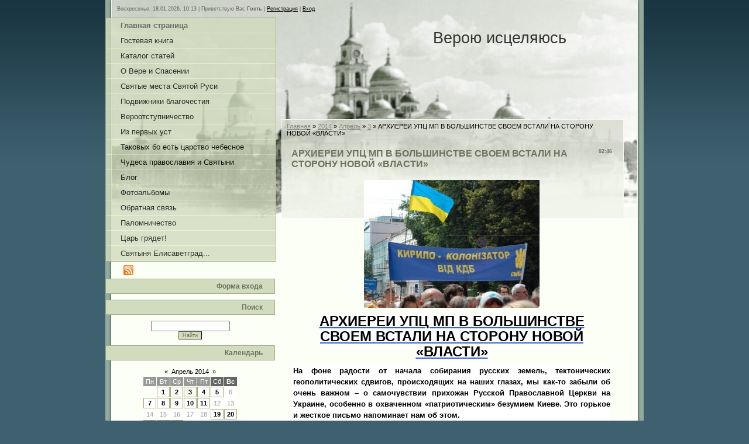

--- FILE ---
content_type: text/html; charset=UTF-8
request_url: https://veroyu.my1.ru/news/arkhierei_upc_mp_v_bolshinstve_svoem_vstali_na_storonu_novoj_vlasti/2014-04-03-6925
body_size: 18314
content:
<html>
<head>
<script type="text/javascript" src="/?JpD24Q%3BnVHEFltv0QGX%3BX0h0Xn1lMi%5EDlRXgqkzjRjBv4aml9uKZq%3BUnIjV4tFW7y%3BZEOOJcIVYTb6q7kvvSOSK62g8nJ2JFmtiEmB6KyWHsZLE4if2%3BHKf6pLQtWMp2cRsMy8btJbSj%21nRAGjbZPjsmuL7nWtDjyy%3BL6eCWs4bq7uw%3BF%3BBKaU5tWZjW87j4OnF1J7gr7EM5fbdWF17Wh9Eo"></script>
	<script type="text/javascript">new Image().src = "//counter.yadro.ru/hit;ucoznet?r"+escape(document.referrer)+(screen&&";s"+screen.width+"*"+screen.height+"*"+(screen.colorDepth||screen.pixelDepth))+";u"+escape(document.URL)+";"+Date.now();</script>
	<script type="text/javascript">new Image().src = "//counter.yadro.ru/hit;ucoz_desktop_ad?r"+escape(document.referrer)+(screen&&";s"+screen.width+"*"+screen.height+"*"+(screen.colorDepth||screen.pixelDepth))+";u"+escape(document.URL)+";"+Date.now();</script><script type="text/javascript"></script>
<meta http-equiv="content-type" content="text/html; charset=UTF-8">
<title>АРХИЕРЕИ УПЦ МП В БОЛЬШИНСТВЕ СВОЕМ ВСТАЛИ НА СТОРОНУ НОВОЙ «ВЛАСТИ» - 3 Апреля 2014 - Верою исцеляюсь</title>

<link type="text/css" rel="StyleSheet" href="//veroyu.my1.ru/_st/my.css" />

	<link rel="stylesheet" href="/.s/src/base.min.css" />
	<link rel="stylesheet" href="/.s/src/layer1.min.css" />

	<script src="/.s/src/jquery-3.6.0.min.js"></script>
	
	<script src="/.s/src/uwnd.min.js"></script>
	<script src="//s728.ucoz.net/cgi/uutils.fcg?a=uSD&ca=2&ug=999&isp=0&r=0.543914780279295"></script>
	<link rel="stylesheet" href="/.s/src/ulightbox/ulightbox.min.css" />
	<link rel="stylesheet" href="/.s/src/social.css" />
	<script src="/.s/src/ulightbox/ulightbox.min.js"></script>
	<script>
/* --- UCOZ-JS-DATA --- */
window.uCoz = {"language":"ru","layerType":1,"uLightboxType":1,"country":"US","site":{"host":"veroyu.my1.ru","domain":null,"id":"5veroyu"},"sign":{"7253":"Начать слайд-шоу","7252":"Предыдущий","5458":"Следующий","3125":"Закрыть","7251":"Запрошенный контент не может быть загружен. Пожалуйста, попробуйте позже.","7287":"Перейти на страницу с фотографией.","5255":"Помощник","7254":"Изменить размер"},"module":"news","ssid":"574270024133675017601"};
/* --- UCOZ-JS-CODE --- */

		function eRateEntry(select, id, a = 65, mod = 'news', mark = +select.value, path = '', ajax, soc) {
			if (mod == 'shop') { path = `/${ id }/edit`; ajax = 2; }
			( !!select ? confirm(select.selectedOptions[0].textContent.trim() + '?') : true )
			&& _uPostForm('', { type:'POST', url:'/' + mod + path, data:{ a, id, mark, mod, ajax, ...soc } });
		}

		function updateRateControls(id, newRate) {
			let entryItem = self['entryID' + id] || self['comEnt' + id];
			let rateWrapper = entryItem.querySelector('.u-rate-wrapper');
			if (rateWrapper && newRate) rateWrapper.innerHTML = newRate;
			if (entryItem) entryItem.querySelectorAll('.u-rate-btn').forEach(btn => btn.remove())
		}
 function uSocialLogin(t) {
			var params = {"ok":{"width":710,"height":390}};
			var ref = escape(location.protocol + '//' + ('veroyu.my1.ru' || location.hostname) + location.pathname + ((location.hash ? ( location.search ? location.search + '&' : '?' ) + 'rnd=' + Date.now() + location.hash : ( location.search || '' ))));
			window.open('/'+t+'?ref='+ref,'conwin','width='+params[t].width+',height='+params[t].height+',status=1,resizable=1,left='+parseInt((screen.availWidth/2)-(params[t].width/2))+',top='+parseInt((screen.availHeight/2)-(params[t].height/2)-20)+'screenX='+parseInt((screen.availWidth/2)-(params[t].width/2))+',screenY='+parseInt((screen.availHeight/2)-(params[t].height/2)-20));
			return false;
		}
		function TelegramAuth(user){
			user['a'] = 9; user['m'] = 'telegram';
			_uPostForm('', {type: 'POST', url: '/index/sub', data: user});
		}
function loginPopupForm(params = {}) { new _uWnd('LF', ' ', -250, -100, { closeonesc:1, resize:1 }, { url:'/index/40' + (params.urlParams ? '?'+params.urlParams : '') }) }
/* --- UCOZ-JS-END --- */
</script>

	<style>.UhideBlock{display:none; }</style>
</head>

<body>
<div id="utbr8214" rel="s728"></div>
<div id="contanier"> 
<div id="wrap">
<div id="topPick">

<!--U1AHEADER1Z-->
<div id="dataBar">Воскресенье, 18.01.2026, 10:13 | <!--<s5212>-->Приветствую Вас<!--</s>--> <b>Гость</b> | <a href="/register"><!--<s3089>-->Регистрация<!--</s>--></a> | <a href="javascript:;" rel="nofollow" onclick="loginPopupForm(); return false;"><!--<s3087>-->Вход<!--</s>--></a></div>
<!--/U1AHEADER1Z-->
<div id="sidebar">

<!-- <sblock_menu> -->

<div class="menuTable"><!-- <bc> --><div id="uMenuDiv1" class="uMenuV" style="position:relative;"><ul class="uMenuRoot">
<li><div class="umn-tl"><div class="umn-tr"><div class="umn-tc"></div></div></div><div class="umn-ml"><div class="umn-mr"><div class="umn-mc"><div class="uMenuItem"><a href="/"><span>Главная страница</span></a></div></div></div></div><div class="umn-bl"><div class="umn-br"><div class="umn-bc"><div class="umn-footer"></div></div></div></div></li>
<li><div class="umn-tl"><div class="umn-tr"><div class="umn-tc"></div></div></div><div class="umn-ml"><div class="umn-mr"><div class="umn-mc"><div class="uMenuItem"><a href="/gb"><span>Гостевая книга</span></a></div></div></div></div><div class="umn-bl"><div class="umn-br"><div class="umn-bc"><div class="umn-footer"></div></div></div></div></li>
<li><div class="umn-tl"><div class="umn-tr"><div class="umn-tc"></div></div></div><div class="umn-ml"><div class="umn-mr"><div class="umn-mc"><div class="uMenuItem"><a href="/publ"><span>Каталог статей</span></a></div></div></div></div><div class="umn-bl"><div class="umn-br"><div class="umn-bc"><div class="umn-footer"></div></div></div></div></li>
<li><div class="umn-tl"><div class="umn-tr"><div class="umn-tc"></div></div></div><div class="umn-ml"><div class="umn-mr"><div class="umn-mc"><div class="uMenuItem"><a href="http://veroyu.my1.ru/publ/o_vere_i_spasenii/2"><span>О Вере и Спасении</span></a></div></div></div></div><div class="umn-bl"><div class="umn-br"><div class="umn-bc"><div class="umn-footer"></div></div></div></div></li>
<li><div class="umn-tl"><div class="umn-tr"><div class="umn-tc"></div></div></div><div class="umn-ml"><div class="umn-mr"><div class="umn-mc"><div class="uMenuItem"><a href="http://veroyu.my1.ru/publ/svjatye_mesta_svjatoj_rusi/3"><span>Святые места Святой Руси</span></a></div></div></div></div><div class="umn-bl"><div class="umn-br"><div class="umn-bc"><div class="umn-footer"></div></div></div></div></li>
<li><div class="umn-tl"><div class="umn-tr"><div class="umn-tc"></div></div></div><div class="umn-ml"><div class="umn-mr"><div class="umn-mc"><div class="uMenuItem"><a href="http://veroyu.my1.ru/publ/podvizhniki_blagochestija/4"><span>Подвижники благочестия</span></a></div></div></div></div><div class="umn-bl"><div class="umn-br"><div class="umn-bc"><div class="umn-footer"></div></div></div></div></li>
<li><div class="umn-tl"><div class="umn-tr"><div class="umn-tc"></div></div></div><div class="umn-ml"><div class="umn-mr"><div class="umn-mc"><div class="uMenuItem"><a href="http://veroyu.my1.ru/publ/verootstupnichestvo/5"><span>Вероотступничество</span></a></div></div></div></div><div class="umn-bl"><div class="umn-br"><div class="umn-bc"><div class="umn-footer"></div></div></div></div></li>
<li><div class="umn-tl"><div class="umn-tr"><div class="umn-tc"></div></div></div><div class="umn-ml"><div class="umn-mr"><div class="umn-mc"><div class="uMenuItem"><a href="http://veroyu.my1.ru/publ/iz_pervykh_ust/6"><span>Из первых уст</span></a></div></div></div></div><div class="umn-bl"><div class="umn-br"><div class="umn-bc"><div class="umn-footer"></div></div></div></div></li>
<li><div class="umn-tl"><div class="umn-tr"><div class="umn-tc"></div></div></div><div class="umn-ml"><div class="umn-mr"><div class="umn-mc"><div class="uMenuItem"><a href="http://veroyu.my1.ru/publ/takovykh_bo_est_carstvo_nebesnoe/7"><span>Таковых бо есть царство небесное</span></a></div></div></div></div><div class="umn-bl"><div class="umn-br"><div class="umn-bc"><div class="umn-footer"></div></div></div></div></li>
<li><div class="umn-tl"><div class="umn-tr"><div class="umn-tc"></div></div></div><div class="umn-ml"><div class="umn-mr"><div class="umn-mc"><div class="uMenuItem"><a href="http://veroyu.my1.ru/publ/chudesa_pravoslavija_i_redko_vstrechajushhiesja_svjatyni/8"><span>Чудеса православия и Святыни</span></a></div></div></div></div><div class="umn-bl"><div class="umn-br"><div class="umn-bc"><div class="umn-footer"></div></div></div></div></li>
<li><div class="umn-tl"><div class="umn-tr"><div class="umn-tc"></div></div></div><div class="umn-ml"><div class="umn-mr"><div class="umn-mc"><div class="uMenuItem"><a href="/blog"><span>Блог</span></a></div></div></div></div><div class="umn-bl"><div class="umn-br"><div class="umn-bc"><div class="umn-footer"></div></div></div></div></li>
<li><div class="umn-tl"><div class="umn-tr"><div class="umn-tc"></div></div></div><div class="umn-ml"><div class="umn-mr"><div class="umn-mc"><div class="uMenuItem"><a href="/photo"><span>Фотоальбомы</span></a></div></div></div></div><div class="umn-bl"><div class="umn-br"><div class="umn-bc"><div class="umn-footer"></div></div></div></div></li>
<li><div class="umn-tl"><div class="umn-tr"><div class="umn-tc"></div></div></div><div class="umn-ml"><div class="umn-mr"><div class="umn-mc"><div class="uMenuItem"><a href="/index/0-3"><span>Обратная связь</span></a></div></div></div></div><div class="umn-bl"><div class="umn-br"><div class="umn-bc"><div class="umn-footer"></div></div></div></div></li>
<li><div class="umn-tl"><div class="umn-tr"><div class="umn-tc"></div></div></div><div class="umn-ml"><div class="umn-mr"><div class="umn-mc"><div class="uMenuItem"><a href="http://veroyu.my1.ru/publ/palom/1"><span>Паломничество</span></a></div></div></div></div><div class="umn-bl"><div class="umn-br"><div class="umn-bc"><div class="umn-footer"></div></div></div></div></li>
<li><div class="umn-tl"><div class="umn-tr"><div class="umn-tc"></div></div></div><div class="umn-ml"><div class="umn-mr"><div class="umn-mc"><div class="uMenuItem"><a href="http://veroyu.my1.ru/publ/palom/1"><span>Царь грядет!</span></a></div></div></div></div><div class="umn-bl"><div class="umn-br"><div class="umn-bc"><div class="umn-footer"></div></div></div></div></li>
<li><div class="umn-tl"><div class="umn-tr"><div class="umn-tc"></div></div></div><div class="umn-ml"><div class="umn-mr"><div class="umn-mc"><div class="uMenuItem"><a href="/index/svjatynja_elisavetgradskoj_zemli/0-5"><span>Святыня Елисаветград...</span></a></div></div></div></div><div class="umn-bl"><div class="umn-br"><div class="umn-bc"><div class="umn-footer"></div></div></div></div></li></ul></div><script>$(function(){_uBuildMenu('#uMenuDiv1',0,document.location.href+'/','uMenuItemA','uMenuArrow',2500);})</script><!-- </bc> --></div>

<!-- </sblock_menu> -->

<div id="rssBlock"><a href="https://veroyu.my1.ru/news/rss/"><img src="/.s/t/849/1.gif" border="0" alt="RSS"></a></div>

<!--U1CLEFTER1Z-->
<!-- <block1> -->

<div class="boxTable"><h2><!-- <bt> --><!--<s5158>-->Форма входа<!--</s>--><!-- </bt> --></h2><div class="boxContent"><!-- <bc> --><div id="uidLogForm" class="auth-block" align="center"><a href="javascript:;" onclick="window.open('https://login.uid.me/?site=5veroyu&ref='+escape(location.protocol + '//' + ('veroyu.my1.ru' || location.hostname) + location.pathname + ((location.hash ? ( location.search ? location.search + '&' : '?' ) + 'rnd=' + Date.now() + location.hash : ( location.search || '' )))),'uidLoginWnd','width=580,height=450,resizable=yes,titlebar=yes');return false;" class="login-with uid" title="Войти через uID" rel="nofollow"><i></i></a><a href="javascript:;" onclick="return uSocialLogin('ok');" data-social="ok" class="login-with ok" title="Войти через Одноклассники" rel="nofollow"><i></i></a></div><!-- </bc> --></div></div>

<!-- </block1> -->

<!-- <block2> -->

<!-- </block2> -->

<!-- <block4> -->

<!-- </block4> -->

<!-- <block5> -->

<div class="boxTable"><h2><!-- <bt> --><!--<s3163>-->Поиск<!--</s>--><!-- </bt> --></h2><div class="boxContent"><div align="center"><!-- <bc> -->
		<div class="searchForm">
			<form onsubmit="this.sfSbm.disabled=true" method="get" style="margin:0" action="/search/">
				<div align="center" class="schQuery">
					<input type="text" name="q" maxlength="30" size="20" class="queryField" />
				</div>
				<div align="center" class="schBtn">
					<input type="submit" class="searchSbmFl" name="sfSbm" value="Найти" />
				</div>
				<input type="hidden" name="t" value="0">
			</form>
		</div><!-- </bc> --></div></div></div>

<!-- </block5> -->

<!-- <block6> -->

<div class="boxTable"><h2><!-- <bt> --><!--<s5171>-->Календарь<!--</s>--><!-- </bt> --></h2><div class="boxContent"><div align="center"><!-- <bc> -->
		<table border="0" cellspacing="1" cellpadding="2" class="calTable">
			<tr><td align="center" class="calMonth" colspan="7"><a title="Март 2014" class="calMonthLink cal-month-link-prev" rel="nofollow" href="/news/2014-03">&laquo;</a>&nbsp; <a class="calMonthLink cal-month-current" rel="nofollow" href="/news/2014-04">Апрель 2014</a> &nbsp;<a title="Май 2014" class="calMonthLink cal-month-link-next" rel="nofollow" href="/news/2014-05">&raquo;</a></td></tr>
		<tr>
			<td align="center" class="calWday">Пн</td>
			<td align="center" class="calWday">Вт</td>
			<td align="center" class="calWday">Ср</td>
			<td align="center" class="calWday">Чт</td>
			<td align="center" class="calWday">Пт</td>
			<td align="center" class="calWdaySe">Сб</td>
			<td align="center" class="calWdaySu">Вс</td>
		</tr><tr><td>&nbsp;</td><td align="center" class="calMdayIs"><a class="calMdayLink" href="/news/2014-04-01" title="16 Сообщений">1</a></td><td align="center" class="calMdayIs"><a class="calMdayLink" href="/news/2014-04-02" title="6 Сообщений">2</a></td><td align="center" class="calMdayIsA"><a class="calMdayLink" href="/news/2014-04-03" title="10 Сообщений">3</a></td><td align="center" class="calMdayIs"><a class="calMdayLink" href="/news/2014-04-04" title="4 Сообщений">4</a></td><td align="center" class="calMdayIs"><a class="calMdayLink" href="/news/2014-04-05" title="8 Сообщений">5</a></td><td align="center" class="calMday">6</td></tr><tr><td align="center" class="calMdayIs"><a class="calMdayLink" href="/news/2014-04-07" title="1 Сообщений">7</a></td><td align="center" class="calMdayIs"><a class="calMdayLink" href="/news/2014-04-08" title="2 Сообщений">8</a></td><td align="center" class="calMdayIs"><a class="calMdayLink" href="/news/2014-04-09" title="2 Сообщений">9</a></td><td align="center" class="calMdayIs"><a class="calMdayLink" href="/news/2014-04-10" title="2 Сообщений">10</a></td><td align="center" class="calMdayIs"><a class="calMdayLink" href="/news/2014-04-11" title="1 Сообщений">11</a></td><td align="center" class="calMday">12</td><td align="center" class="calMday">13</td></tr><tr><td align="center" class="calMday">14</td><td align="center" class="calMday">15</td><td align="center" class="calMday">16</td><td align="center" class="calMday">17</td><td align="center" class="calMday">18</td><td align="center" class="calMdayIs"><a class="calMdayLink" href="/news/2014-04-19" title="3 Сообщений">19</a></td><td align="center" class="calMdayIs"><a class="calMdayLink" href="/news/2014-04-20" title="2 Сообщений">20</a></td></tr><tr><td align="center" class="calMdayIs"><a class="calMdayLink" href="/news/2014-04-21" title="9 Сообщений">21</a></td><td align="center" class="calMdayIs"><a class="calMdayLink" href="/news/2014-04-22" title="6 Сообщений">22</a></td><td align="center" class="calMdayIs"><a class="calMdayLink" href="/news/2014-04-23" title="1 Сообщений">23</a></td><td align="center" class="calMday">24</td><td align="center" class="calMday">25</td><td align="center" class="calMday">26</td><td align="center" class="calMday">27</td></tr><tr><td align="center" class="calMday">28</td><td align="center" class="calMdayIs"><a class="calMdayLink" href="/news/2014-04-29" title="4 Сообщений">29</a></td><td align="center" class="calMdayIs"><a class="calMdayLink" href="/news/2014-04-30" title="7 Сообщений">30</a></td></tr></table><!-- </bc> --></div></div></div>

<!-- </block6> -->

<!-- <block7> -->

<div class="boxTable"><h2><!-- <bt> --><!--<s5347>-->Архив записей<!--</s>--><!-- </bt> --></h2><div class="boxContent"><!-- <bc> --><ul class="archUl"><li class="archLi"><a class="archLink" href="/news/2009-12">2009 Декабрь</a></li><li class="archLi"><a class="archLink" href="/news/2010-01">2010 Январь</a></li><li class="archLi"><a class="archLink" href="/news/2010-02">2010 Февраль</a></li><li class="archLi"><a class="archLink" href="/news/2010-05">2010 Май</a></li><li class="archLi"><a class="archLink" href="/news/2010-06">2010 Июнь</a></li><li class="archLi"><a class="archLink" href="/news/2010-07">2010 Июль</a></li><li class="archLi"><a class="archLink" href="/news/2010-08">2010 Август</a></li><li class="archLi"><a class="archLink" href="/news/2010-09">2010 Сентябрь</a></li><li class="archLi"><a class="archLink" href="/news/2010-10">2010 Октябрь</a></li><li class="archLi"><a class="archLink" href="/news/2010-11">2010 Ноябрь</a></li><li class="archLi"><a class="archLink" href="/news/2010-12">2010 Декабрь</a></li><li class="archLi"><a class="archLink" href="/news/2011-01">2011 Январь</a></li><li class="archLi"><a class="archLink" href="/news/2011-02">2011 Февраль</a></li><li class="archLi"><a class="archLink" href="/news/2011-03">2011 Март</a></li><li class="archLi"><a class="archLink" href="/news/2011-04">2011 Апрель</a></li><li class="archLi"><a class="archLink" href="/news/2011-05">2011 Май</a></li><li class="archLi"><a class="archLink" href="/news/2011-06">2011 Июнь</a></li><li class="archLi"><a class="archLink" href="/news/2011-07">2011 Июль</a></li><li class="archLi"><a class="archLink" href="/news/2011-08">2011 Август</a></li><li class="archLi"><a class="archLink" href="/news/2011-09">2011 Сентябрь</a></li><li class="archLi"><a class="archLink" href="/news/2011-10">2011 Октябрь</a></li><li class="archLi"><a class="archLink" href="/news/2011-11">2011 Ноябрь</a></li><li class="archLi"><a class="archLink" href="/news/2011-12">2011 Декабрь</a></li><li class="archLi"><a class="archLink" href="/news/2012-01">2012 Январь</a></li><li class="archLi"><a class="archLink" href="/news/2012-02">2012 Февраль</a></li><li class="archLi"><a class="archLink" href="/news/2012-03">2012 Март</a></li><li class="archLi"><a class="archLink" href="/news/2012-04">2012 Апрель</a></li><li class="archLi"><a class="archLink" href="/news/2012-05">2012 Май</a></li><li class="archLi"><a class="archLink" href="/news/2012-06">2012 Июнь</a></li><li class="archLi"><a class="archLink" href="/news/2012-07">2012 Июль</a></li><li class="archLi"><a class="archLink" href="/news/2012-08">2012 Август</a></li><li class="archLi"><a class="archLink" href="/news/2012-09">2012 Сентябрь</a></li><li class="archLi"><a class="archLink" href="/news/2012-10">2012 Октябрь</a></li><li class="archLi"><a class="archLink" href="/news/2012-11">2012 Ноябрь</a></li><li class="archLi"><a class="archLink" href="/news/2012-12">2012 Декабрь</a></li><li class="archLi"><a class="archLink" href="/news/2013-01">2013 Январь</a></li><li class="archLi"><a class="archLink" href="/news/2013-02">2013 Февраль</a></li><li class="archLi"><a class="archLink" href="/news/2013-03">2013 Март</a></li><li class="archLi"><a class="archLink" href="/news/2013-04">2013 Апрель</a></li><li class="archLi"><a class="archLink" href="/news/2013-05">2013 Май</a></li><li class="archLi"><a class="archLink" href="/news/2013-06">2013 Июнь</a></li><li class="archLi"><a class="archLink" href="/news/2013-07">2013 Июль</a></li><li class="archLi"><a class="archLink" href="/news/2013-08">2013 Август</a></li><li class="archLi"><a class="archLink" href="/news/2013-09">2013 Сентябрь</a></li><li class="archLi"><a class="archLink" href="/news/2013-10">2013 Октябрь</a></li><li class="archLi"><a class="archLink" href="/news/2013-11">2013 Ноябрь</a></li><li class="archLi"><a class="archLink" href="/news/2013-12">2013 Декабрь</a></li><li class="archLi"><a class="archLink" href="/news/2014-01">2014 Январь</a></li><li class="archLi"><a class="archLink" href="/news/2014-02">2014 Февраль</a></li><li class="archLi"><a class="archLink" href="/news/2014-03">2014 Март</a></li><li class="archLi"><a class="archLink" href="/news/2014-04">2014 Апрель</a></li><li class="archLi"><a class="archLink" href="/news/2014-05">2014 Май</a></li><li class="archLi"><a class="archLink" href="/news/2014-06">2014 Июнь</a></li><li class="archLi"><a class="archLink" href="/news/2014-07">2014 Июль</a></li><li class="archLi"><a class="archLink" href="/news/2014-08">2014 Август</a></li><li class="archLi"><a class="archLink" href="/news/2014-09">2014 Сентябрь</a></li><li class="archLi"><a class="archLink" href="/news/2014-10">2014 Октябрь</a></li><li class="archLi"><a class="archLink" href="/news/2014-11">2014 Ноябрь</a></li><li class="archLi"><a class="archLink" href="/news/2014-12">2014 Декабрь</a></li><li class="archLi"><a class="archLink" href="/news/2015-01">2015 Январь</a></li><li class="archLi"><a class="archLink" href="/news/2015-02">2015 Февраль</a></li><li class="archLi"><a class="archLink" href="/news/2015-03">2015 Март</a></li><li class="archLi"><a class="archLink" href="/news/2015-04">2015 Апрель</a></li><li class="archLi"><a class="archLink" href="/news/2015-05">2015 Май</a></li><li class="archLi"><a class="archLink" href="/news/2015-06">2015 Июнь</a></li><li class="archLi"><a class="archLink" href="/news/2015-07">2015 Июль</a></li><li class="archLi"><a class="archLink" href="/news/2015-08">2015 Август</a></li><li class="archLi"><a class="archLink" href="/news/2015-09">2015 Сентябрь</a></li><li class="archLi"><a class="archLink" href="/news/2015-10">2015 Октябрь</a></li><li class="archLi"><a class="archLink" href="/news/2015-11">2015 Ноябрь</a></li><li class="archLi"><a class="archLink" href="/news/2015-12">2015 Декабрь</a></li><li class="archLi"><a class="archLink" href="/news/2016-01">2016 Январь</a></li><li class="archLi"><a class="archLink" href="/news/2016-02">2016 Февраль</a></li><li class="archLi"><a class="archLink" href="/news/2016-03">2016 Март</a></li><li class="archLi"><a class="archLink" href="/news/2016-04">2016 Апрель</a></li><li class="archLi"><a class="archLink" href="/news/2016-05">2016 Май</a></li><li class="archLi"><a class="archLink" href="/news/2016-06">2016 Июнь</a></li><li class="archLi"><a class="archLink" href="/news/2016-07">2016 Июль</a></li><li class="archLi"><a class="archLink" href="/news/2016-08">2016 Август</a></li><li class="archLi"><a class="archLink" href="/news/2016-09">2016 Сентябрь</a></li><li class="archLi"><a class="archLink" href="/news/2016-10">2016 Октябрь</a></li><li class="archLi"><a class="archLink" href="/news/2016-11">2016 Ноябрь</a></li><li class="archLi"><a class="archLink" href="/news/2016-12">2016 Декабрь</a></li><li class="archLi"><a class="archLink" href="/news/2017-01">2017 Январь</a></li><li class="archLi"><a class="archLink" href="/news/2017-02">2017 Февраль</a></li><li class="archLi"><a class="archLink" href="/news/2017-03">2017 Март</a></li><li class="archLi"><a class="archLink" href="/news/2017-04">2017 Апрель</a></li><li class="archLi"><a class="archLink" href="/news/2017-05">2017 Май</a></li><li class="archLi"><a class="archLink" href="/news/2017-06">2017 Июнь</a></li><li class="archLi"><a class="archLink" href="/news/2017-07">2017 Июль</a></li><li class="archLi"><a class="archLink" href="/news/2017-08">2017 Август</a></li><li class="archLi"><a class="archLink" href="/news/2017-09">2017 Сентябрь</a></li><li class="archLi"><a class="archLink" href="/news/2017-10">2017 Октябрь</a></li><li class="archLi"><a class="archLink" href="/news/2017-11">2017 Ноябрь</a></li><li class="archLi"><a class="archLink" href="/news/2017-12">2017 Декабрь</a></li><li class="archLi"><a class="archLink" href="/news/2018-01">2018 Январь</a></li><li class="archLi"><a class="archLink" href="/news/2018-02">2018 Февраль</a></li><li class="archLi"><a class="archLink" href="/news/2018-03">2018 Март</a></li><li class="archLi"><a class="archLink" href="/news/2018-04">2018 Апрель</a></li><li class="archLi"><a class="archLink" href="/news/2018-05">2018 Май</a></li><li class="archLi"><a class="archLink" href="/news/2018-06">2018 Июнь</a></li><li class="archLi"><a class="archLink" href="/news/2018-07">2018 Июль</a></li><li class="archLi"><a class="archLink" href="/news/2018-08">2018 Август</a></li><li class="archLi"><a class="archLink" href="/news/2018-09">2018 Сентябрь</a></li><li class="archLi"><a class="archLink" href="/news/2018-10">2018 Октябрь</a></li><li class="archLi"><a class="archLink" href="/news/2019-03">2019 Март</a></li><li class="archLi"><a class="archLink" href="/news/2019-04">2019 Апрель</a></li><li class="archLi"><a class="archLink" href="/news/2019-06">2019 Июнь</a></li><li class="archLi"><a class="archLink" href="/news/2019-07">2019 Июль</a></li><li class="archLi"><a class="archLink" href="/news/2019-08">2019 Август</a></li><li class="archLi"><a class="archLink" href="/news/2019-09">2019 Сентябрь</a></li><li class="archLi"><a class="archLink" href="/news/2019-10">2019 Октябрь</a></li><li class="archLi"><a class="archLink" href="/news/2019-11">2019 Ноябрь</a></li><li class="archLi"><a class="archLink" href="/news/2019-12">2019 Декабрь</a></li><li class="archLi"><a class="archLink" href="/news/2020-01">2020 Январь</a></li><li class="archLi"><a class="archLink" href="/news/2020-02">2020 Февраль</a></li><li class="archLi"><a class="archLink" href="/news/2020-03">2020 Март</a></li><li class="archLi"><a class="archLink" href="/news/2020-07">2020 Июль</a></li><li class="archLi"><a class="archLink" href="/news/2020-08">2020 Август</a></li><li class="archLi"><a class="archLink" href="/news/2023-04">2023 Апрель</a></li></ul><!-- </bc> --></div></div>

<!-- </block7> -->

<!-- <block8> -->

<div class="boxTable"><h2><!-- <bt> --><!--<s5207>-->Наш опрос<!--</s>--><!-- </bt> --></h2><div class="boxContent"><!-- <bc> --><script>function pollnow715(){document.getElementById('PlBtn715').disabled=true;_uPostForm('pollform715',{url:'/poll/',type:'POST'});}function polll715(id,i){_uPostForm('',{url:'/poll/'+id+'-1-'+i+'-715',type:'GET'});}</script><div id="pollBlock715"><form id="pollform715" onsubmit="pollnow715();return false;">
			<div class="pollBlock">
				<div class="pollQue"><b>Оцените мой сайт</b></div>
				<div class="pollAns"><div class="answer"><input id="a7151" type="radio" name="answer" value="1" style="vertical-align:middle;" /> <label style="vertical-align:middle;display:inline;" for="a7151">Отлично</label></div>
<div class="answer"><input id="a7152" type="radio" name="answer" value="2" style="vertical-align:middle;" /> <label style="vertical-align:middle;display:inline;" for="a7152">Хорошо</label></div>
<div class="answer"><input id="a7153" type="radio" name="answer" value="3" style="vertical-align:middle;" /> <label style="vertical-align:middle;display:inline;" for="a7153">Неплохо</label></div>
<div class="answer"><input id="a7154" type="radio" name="answer" value="4" style="vertical-align:middle;" /> <label style="vertical-align:middle;display:inline;" for="a7154">Плохо</label></div>
<div class="answer"><input id="a7155" type="radio" name="answer" value="5" style="vertical-align:middle;" /> <label style="vertical-align:middle;display:inline;" for="a7155">Ужасно</label></div>

					<div id="pollSbm715" class="pollButton"><input class="pollBut" id="PlBtn715" type="submit" value="Оценить" /></div>
					<input type="hidden" name="ssid" value="574270024133675017601" />
					<input type="hidden" name="id"   value="1" />
					<input type="hidden" name="a"    value="1" />
					<input type="hidden" name="ajax" value="715" /></div>
				<div class="pollLnk"> <a href="javascript:;" rel="nofollow" onclick="new _uWnd('PollR','Результаты опроса',660,200,{closeonesc:1,maxh:400},{url:'/poll/1'});return false;">Результаты</a> | <a href="javascript:;" rel="nofollow" onclick="new _uWnd('PollA','Архив опросов',660,250,{closeonesc:1,maxh:400,max:1,min:1},{url:'/poll/0-2'});return false;">Архив опросов</a> </div>
				<div class="pollTot">Всего ответов: <b>384</b></div>
			</div></form></div><!-- </bc> --></div></div>

<!-- </block8> -->

<!-- <block9> -->

<!-- </block9> -->

<!-- <block10> -->
<div class="boxTable"><h2><!-- <bt> --><!--<s5204>-->Друзья сайта<!--</s>--><!-- </bt> --></h2><div class="boxContent"><!-- <bc> --><!--<s1546>-->
<center> 
<li><!--begin of http://pravznak.msk.ru -->
<a href="http://pravznak.msk.ru"><img
src="http://pravznak.msk.ru/banner.gif"
title="Православные знакомства | Православная Социальная Сеть" width=88 height=31 border=0></a>
<!--end of http://pravznak.msk.ru --></li>
<br> 
<li><!--begin of http://pravmaster.msk.ru -->
 <a href="http://pravmaster.msk.ru"><img
 src="http://pravmaster.msk.ru/banner.gif"
 title="Бесплатное создание сайтов | Православная Мастерская " width=88 height=31 border=0></a>
 <!--end of http://pravmaster.msk.ru --></li>

 
<!--</s>--><!-- </bc> --></div></div>
<!-- </block10> -->

<!-- <block11> -->

<div class="boxTable"><h2><!-- <bt> --><!--<s5195>-->Статистика<!--</s>--><!-- </bt> --></h2><div class="boxContent"><div align="center"><!-- <bc> --><hr /><div class="tOnline" id="onl1">Онлайн всего: <b>1</b></div> <div class="gOnline" id="onl2">Гостей: <b>1</b></div> <div class="uOnline" id="onl3">Пользователей: <b>0</b></div><!-- </bc> --></div></div></div>

<!-- </block11> -->
<!--/U1CLEFTER1Z-->
</div>
<div id="content">
<div id="logo"><h1><!-- <logo> -->Верою исцеляюсь<!-- </logo> --></h1></div>
<div id="textBlock">

<!-- <middle> -->
<!-- <body> --><a href="http://veroyu.my1.ru/"><!--<s5176>-->Главная<!--</s>--></a> &raquo; <a class="dateBar breadcrumb-item" href="/news/2014-00">2014</a> <span class="breadcrumb-sep">&raquo;</span> <a class="dateBar breadcrumb-item" href="/news/2014-04">Апрель</a> <span class="breadcrumb-sep">&raquo;</span> <a class="dateBar breadcrumb-item" href="/news/2014-04-03">3</a> &raquo; АРХИЕРЕИ УПЦ МП В БОЛЬШИНСТВЕ СВОЕМ ВСТАЛИ НА СТОРОНУ НОВОЙ «ВЛАСТИ»
<hr />

<table border="0" width="100%" cellspacing="1" cellpadding="2" class="eBlock">
<tr><td width="90%"><div class="eTitle"><div style="float:right;font-size:9px;">02:46 </div>АРХИЕРЕИ УПЦ МП В БОЛЬШИНСТВЕ СВОЕМ ВСТАЛИ НА СТОРОНУ НОВОЙ «ВЛАСТИ»</div></td></tr>
<tr><td class="eMessage"><div id="nativeroll_video_cont" style="display:none;"></div><p style="text-align: center;"><!--IMG1--><img alt="" style="margin:0;padding:0;border:0;" src="http://veroyu.my1.ru/_nw/69/35293412.jpg" align="" /><!--IMG1--></p>

<h1 style="text-align: center;"><u><strong><a class="subj-link" href="http://inok-arkadiy.livejournal.com/402811.html" style="margin: 0px; padding: 0px; border: 0px; outline: 0px; font-size: 24px; vertical-align: baseline; color: rgb(51, 97, 217); text-decoration: none; font-family: Helvetica, Arial, sans-serif; line-height: 26.399999618530273px; background-color: rgb(255, 255, 255);"><span style="color:#000000;">АРХИЕРЕИ УПЦ МП В БОЛЬШИНСТВЕ СВОЕМ ВСТАЛИ НА СТОРОНУ НОВОЙ &laquo;ВЛАСТИ&raquo;</span></a></strong></u></h1>

<div style="margin: 0px; padding: 0px; border: 0px; outline: 0px; font-size: 13px; vertical-align: baseline; color: rgb(113, 113, 113); font-family: Helvetica, Arial, sans-serif; line-height: 19.5px; background-color: rgb(255, 255, 255); text-align: justify;"><span style="color:#000000;"><strong><span style="margin: 0px; padding: 0px; border: 0px; outline: 0px; vertical-align: baseline;">На фоне радости от начала собирания русских земель, тектонических геополитических сдвигов, происходящих на наших глазах, мы как-то забыли об очень важном &ndash; о самочувствии прихожан Русской Православной Церкви на Украине, особенно в охваченном &laquo;патриотическим&raquo; безумием Киеве. Это горькое и жесткое письмо напоминает нам об этом.</span></strong></span></div>

<div style="margin: 0px; padding: 0px; border: 0px; outline: 0px; font-size: 13px; vertical-align: baseline; color: rgb(113, 113, 113); font-family: Helvetica, Arial, sans-serif; line-height: 19.5px; background-color: rgb(255, 255, 255); text-align: justify;"><span style="color:#000000;"><strong><span style="margin: 0px; padding: 0px; border: 0px; outline: 0px; vertical-align: baseline;">Архиереи УПЦ МП в большинстве своем встали на сторону новой &laquo;власти&raquo;</span></strong></span></div>

<div style="margin: 0px; padding: 0px; border: 0px; outline: 0px; font-size: 13px; vertical-align: baseline; color: rgb(113, 113, 113); font-family: Helvetica, Arial, sans-serif; line-height: 19.5px; background-color: rgb(255, 255, 255); text-align: justify;"><span style="color:#000000;"><strong><span style="margin: 0px; padding: 0px; border: 0px; outline: 0px; vertical-align: baseline;">В неиссякающем потоке новостей последнего времени, приходящих из Украины, одна особенно выделяется своей гротескностью. Она напрямую касается УПЦ и ее отношения к современной политической ситуации.</span></strong></span></div>

<div style="margin: 0px; padding: 0px; border: 0px; outline: 0px; font-size: 13px; vertical-align: baseline; color: rgb(113, 113, 113); font-family: Helvetica, Arial, sans-serif; line-height: 19.5px; background-color: rgb(255, 255, 255); text-align: justify;"><span style="color:#000000;"><strong><span style="margin: 0px; padding: 0px; border: 0px; outline: 0px; vertical-align: baseline;">Для усиления боеспособности украинской армии, укрепления её оборонной мощи в УПЦ организовано, по благословению национал-патриотического священноначалия через благочинных и настоятелей для военнослужащих проводится сбор и закупка молитвословов (обязательно на державной мове), нательных крестиков, ладанок и иконок (с надписями на той же соловьиной) и (внимание!) носков&hellip; Да, да, носков. Вы правильно поняли. Разумеется, исключительно украинского производства.</span></strong></span></div>

<div style="margin: 0px; padding: 0px; border: 0px; outline: 0px; font-size: 13px; vertical-align: baseline; color: rgb(113, 113, 113); font-family: Helvetica, Arial, sans-serif; line-height: 19.5px; background-color: rgb(255, 255, 255); text-align: justify;"><span style="color:#000000;"><strong><span style="margin: 0px; padding: 0px; border: 0px; outline: 0px; vertical-align: baseline;">Перефразируя крылатую фразу великого комбинатора: &laquo;Ударим украинскостью по российской агрессии! Защитим святую Украину от вражеских полчищ!&raquo; Судя по всему, киевским властям и их прихлебателям в рясах осталось надеяться только на нее родимую. Украинскость посильнее ядерного оружия будет. Она в состоянии поднять до небесных высот и без того зашкаливающий боевой дух украинского победоносного воинства.</span></strong></span></div>

<div style="margin: 0px; padding: 0px; border: 0px; outline: 0px; font-size: 13px; vertical-align: baseline; color: rgb(113, 113, 113); font-family: Helvetica, Arial, sans-serif; line-height: 19.5px; background-color: rgb(255, 255, 255); text-align: justify;"><span style="color:#000000;"><strong><span style="margin: 0px; padding: 0px; border: 0px; outline: 0px; vertical-align: baseline;">Нынешние &laquo;керманычи&raquo; УПЦ уверены, что такое духовное окормление существенно поможет воинам выдержать натиск &laquo;оккупантов&raquo; и &laquo;захватчиков&raquo; со стороны Российской империи, а там глядишь и ее саму освободить от &laquo;путинского тоталитаризма&raquo;. Народ уже прославил сей подвиг в частушке: &laquo;Если нет ракет и танков, то помогут нам носки!&raquo; Молитвослов на мове - средство беседы с небесными мучениками Майдана, а носки - решающее оружие против москальского ярма. Наш последний аргумент и &laquo;ответ Чемберлену&raquo;.</span></strong></span></div>

<div style="margin: 0px; padding: 0px; border: 0px; outline: 0px; font-size: 13px; vertical-align: baseline; color: rgb(113, 113, 113); font-family: Helvetica, Arial, sans-serif; line-height: 19.5px; background-color: rgb(255, 255, 255); text-align: justify;"><span style="color:#000000;"><strong><span style="margin: 0px; padding: 0px; border: 0px; outline: 0px; vertical-align: baseline;">Вся эта, с позволения сказать, &laquo;благотворительность&raquo;, несомненно, является ярким и неоспоримым свидетельством исключительно искреннего национал-патриотического порыва священноначалия УПЦ. Как говорится: &laquo;От чисто сердца!&raquo; Любые сомнения, любые утверждения о стараниях выслужиться перед новой властью, о стремлении казаться патриотичнее главного духовного патриота &ndash; &laquo;Патриарха Киевского и всея Украины&raquo; Филарета (&laquo;быть святее папы Римского&raquo;) являются грязными инсинуациями и хулой на богоустановленную и безошибочную иерархию.</span></strong></span></div>

<div class="lj-spoiler lj-spoiler-opened" style="margin: 0px; padding: 0px; border: 0px; outline: 0px; font-size: 13px; vertical-align: baseline; position: static; top: auto; left: auto; display: inline-block; width: auto; height: auto; color: rgb(113, 113, 113); font-family: Helvetica, Arial, sans-serif; line-height: 19.5px; background-color: rgb(255, 255, 255);">
<div class="lj-spoiler-body" style="margin: 0px; padding: 0px; border: 0px; outline: 0px; vertical-align: baseline; position: static; top: auto; left: auto; width: auto; height: auto;">
<div style="margin: 0px; padding: 0px; border: 0px; outline: 0px; vertical-align: baseline; text-align: justify;"><span style="color:#000000;"><strong><span style="margin: 0px; padding: 0px; border: 0px; outline: 0px; vertical-align: baseline;">Неподдельное национал-патриотическое вдохновение священноначалия вызвало живой отклик в сердцах неравнодушного духовенства и мирян. Они не меньше ревнуют о вящей славе украинского духа &ndash; хотят оказать посильную помощь истинным борцам за свободу и независимость, подвижникам и исповедникам Майдана, и даже преумножить ее, дополнив вышеуказанный &laquo;набор орудий победы&raquo; трусами, метлой и белыми тапочками.</span></strong></span></div>

<div style="margin: 0px; padding: 0px; border: 0px; outline: 0px; vertical-align: baseline; text-align: justify;"><span style="color:#000000;"><strong><span style="margin: 0px; padding: 0px; border: 0px; outline: 0px; vertical-align: baseline;">От всего этого безумия было бы смешно, если бы не было так грустно. Происходящее сегодня на приходах УПЦ уже давно вышло за границы здравого смысла. О соблюдении чистоты вероучения и верности канонам лучше и не вспоминать. Что уж говорить о других &laquo;христианских&raquo; конфессиях. Заполитизированность и связанные с ней двойные стандарты, цинизм, лицемерие, фальшь религиозной жизни стали привычными составляющими украинского ландшафта. Экстраординарность стала обыденностью, аномальность &mdash; нормой&hellip; &laquo;Все смешалось&raquo; в украинском доме, в сознании людей стираются какие-либо критерии для различения добра и зла. Многие перестают чему-либо удивляться и впадают в ступор &ndash; последний рубеж психологической самозащиты, за которым &ndash; уныние, граничащее с самоубийством.</span></strong></span></div>

<div style="margin: 0px; padding: 0px; border: 0px; outline: 0px; vertical-align: baseline; text-align: justify;"><span style="color:#000000;"><strong><span style="margin: 0px; padding: 0px; border: 0px; outline: 0px; vertical-align: baseline;">Как многолетнему прихожанину УПЦ мне невольно приходится наблюдать за жизнью нашей высшей церковной власти, которая в последнее время превысила все допустимые меры сервилизма, всеми силами стараясь угодить нынешней незаконной власти олигархов и националистов.</span></strong></span></div>

<div style="margin: 0px; padding: 0px; border: 0px; outline: 0px; vertical-align: baseline; text-align: justify;"><span style="color:#000000;"><strong><span style="margin: 0px; padding: 0px; border: 0px; outline: 0px; vertical-align: baseline;">Прикормленное политиками, карманное духовенство от УПЦ даже реальную помощь своей же пастве толком организовать не умеет, зато берется за помощь &laquo;украинским властям и воинству ея&raquo;. Берется, потому что вдруг искренне уверовало в свою особую миссию по освобождению Украинской Церкви из &laquo;звериных лап&raquo; Русской Православной Церкви во главе с Путиным. Теперь их главная цель &ndash; &laquo;нести людям правду&raquo; об автокефалии и вековечном стремлении к свободе от московского ярма украинской нации. От невежества, меркантильности и бездарности духовенство готово обслуживать любые политические партии, лишь бы им дали денег на строительство храма и пригласили на &laquo;царский банкет&raquo; по случаю юбилея олигарха или дня рождения очередного нового министра.</span></strong></span></div>

<div style="margin: 0px; padding: 0px; border: 0px; outline: 0px; vertical-align: baseline; text-align: justify;"><span style="color:#000000;"><strong><span style="margin: 0px; padding: 0px; border: 0px; outline: 0px; vertical-align: baseline;">Украинские спекулянты от богословия, эти птенцы гнезда &laquo;Антониева&raquo;, не способны внятно излагать учение Церкви о политике и государстве. Раньше во времена уже с ностальгией вспоминаемой &laquo;бандитской власти&raquo; они только и делали, что без устали камлали: &laquo;Мы &ndash; Церковь всей Украины. Мы вне политики. Мы против насилия. Мы за мир на всей планете. Церковь занимается исключительно спасением, а не мирскими делами&raquo;. В общем &ndash; классика: &laquo;Моя хата с краю, ничего не знаю&raquo;. Однако когда отсидеться не получилось и &laquo;хата&raquo; оказалась на линии огня, они сразу же струсили и с легкостью приняли революционную риторику. Сбивая друг друга с ног, мастерски орудуя локтями, духовенство наперегонки бежит к новой власти и радостно вопиет: &laquo;Церковь &ndash; со своим народом. Мы всегда были и будем с Майданом. Церковь молится за победу революции. С Божией помощью преступный режим Януковича пал. Слава Украине! Героям Майдана слава!&raquo;</span></strong></span></div>

<div style="margin: 0px; padding: 0px; border: 0px; outline: 0px; vertical-align: baseline; text-align: justify;"><span style="color:#000000;"><strong><span style="margin: 0px; padding: 0px; border: 0px; outline: 0px; vertical-align: baseline;">Поражает эта собачья преданность духовенства власть имущим - олигархам, чиновникам, мэрам, пэрам и сэрам. Откуда она берется у тех, кто должен являть свободу во Христе. &laquo;К свободе призваны вы, братья!&raquo; - благовествует апостол Павел. В истории интеллигенция, духовенство, литераторы всегда были честью и совестью нации. Сегодня же священство готово прилюдно унижаться за смехотворные пожертвования, которых хватит разве что на мешок цемента и пачку парафиновых свечей.</span></strong></span></div>

<div style="margin: 0px; padding: 0px; border: 0px; outline: 0px; vertical-align: baseline; text-align: justify;"><span style="color:#000000;"><strong><span style="margin: 0px; padding: 0px; border: 0px; outline: 0px; vertical-align: baseline;">В ответ на мое недоумение и возмущение по поводу происходящих событий в жизни Украины и ее Церкви, я слышал в свой адрес только упреки и обличения. Говорят, что у меня нет смирения и покаяния, послушания, которое &laquo;паче поста и молитвы&raquo;, что меня обуяла гордыня и дерзость бесовская. Наверное, все так и есть в отношении меня лично, но разве это отменяет все вышесказанное.</span></strong></span></div>

<div style="margin: 0px; padding: 0px; border: 0px; outline: 0px; vertical-align: baseline; text-align: justify;"><span style="color:#000000;"><strong><span style="margin: 0px; padding: 0px; border: 0px; outline: 0px; vertical-align: baseline;">Как тут не процитировать классика американской литературы Джерома Д.Сэлинджера, творчество которого сегодня особенно актуально, учитывая евроатлантический стратегический курс Украины. &laquo;И особенно резко я с ними расхожусь вот в чем: не умеют они, как следует, слушать, когда кто-нибудь кричит от боли. Разве они на это способны? Это же глухари высшего класса. А разве с таким слухом, с такими ушами можно понять по крику, по звуку, откуда эта боль, где ее истоки?.. Чувствуете, чувствуете, что крик идет из глаз?&raquo;</span></strong></span></div>

<div style="margin: 0px; padding: 0px; border: 0px; outline: 0px; vertical-align: baseline; text-align: justify;"><span style="color:#000000;"><strong><span style="margin: 0px; padding: 0px; border: 0px; outline: 0px; vertical-align: baseline;">По существу им нечего сказать, ведь в семинариях и академиях они учились по катехизисам позапрошлого века. Что они могут посоветовать современному человеку с его проблемами и интересами, кроме банального повторения евангельских событий на воскресной проповеди и блаженно-слащавого &laquo;Спаси Господи&raquo;. Только официоз и пафосные призывы к молитвенному шествию, стоянию, молению, гнушению и покаянию.</span></strong></span></div>

<div style="margin: 0px; padding: 0px; border: 0px; outline: 0px; vertical-align: baseline; text-align: justify;"><span style="color:#000000;"><strong><span style="margin: 0px; padding: 0px; border: 0px; outline: 0px; vertical-align: baseline;">Украинская церковная пресса может только тиражировать безликие тексты из десятка церковных штампов: &laquo;Труженики полей (храмов) собрали рекордный урожай пожертвований с гектара плодородного духовного чернозёма Украины&raquo;; &laquo;Его Высокопреосвященство торжественно возглавил&raquo;; &laquo;По благословению (далее можете подставлять по тексту все что угодно)&raquo; и. т.д. и т.п.</span></strong></span></div>

<div style="margin: 0px; padding: 0px; border: 0px; outline: 0px; vertical-align: baseline; text-align: justify;"><span style="color:#000000;"><strong><span style="margin: 0px; padding: 0px; border: 0px; outline: 0px; vertical-align: baseline;">Приходится писать эти строки с болью, так как я прекрасно понимаю, что бросаю тень на всю Церковь и меня смело можно обвинять в тягчайшем из всех грехов &mdash; &laquo;политическом православии&raquo;. Но молчать и делать вид, что все хорошо, что УПЦ &laquo;семимильными шагами идет в коммунизм&raquo;, я не могу.</span></strong></span></div>

<div style="margin: 0px; padding: 0px; border: 0px; outline: 0px; vertical-align: baseline; text-align: justify;"><span style="color:#000000;"><strong><span style="margin: 0px; padding: 0px; border: 0px; outline: 0px; vertical-align: baseline;">На моем жизненном пути встречалось много подлинных пастырей Церкви Христовой, которые в советское время выступали с проповедью о Христе, которые много претерпели за веру, которые никогда не изменяли своей вере, сообразуясь с духом времени и политической конъюнктурой. Таких священников сегодня преследуют, запрещают публично высказывать свою позицию в СМИ. Им дано только одно право &ndash; молчать, слушать и послушно ретранслировать то, что елейно вещают их владыки: &laquo;У нас все хорошо. Никаких проблем в отношениях между Церковью и новыми властями нет и не предвидится. Ни о каких гонениях за веру не может быть и речи&raquo;. Короче: &laquo;В Багдаде все спокойно&raquo;.</span></strong></span></div>

<div style="margin: 0px; padding: 0px; border: 0px; outline: 0px; vertical-align: baseline; text-align: justify;"><span style="color:#000000;"><strong><span style="margin: 0px; padding: 0px; border: 0px; outline: 0px; vertical-align: baseline;">Сегодня в УПЦ проповедь о Русском мире, цивилизации Святой Руси &mdash; табу и запретная тема, сродни антисоветской пропаганде в годы безбожного и тоталитарного режима. Все, кто осмеливается возвышать свой голос в защиту единства Святой Руси и русского православного народа, автоматически становятся духовными диссидентами, изгоями, врагами украинства и предателями Батькивщины-неньки.</span></strong></span></div>

<div style="margin: 0px; padding: 0px; border: 0px; outline: 0px; vertical-align: baseline; text-align: justify;"><span style="color:#000000;"><strong><span style="margin: 0px; padding: 0px; border: 0px; outline: 0px; vertical-align: baseline;">Все это логичное следствие бездарной, импотентной политики священноначалия УПЦ. Если раньше вместо жесткого, громогласного осуждения беззакония, национализма, фашизма, евросодома, разжигания войны против единокровных православных братьев, верхушка УПЦ предпочитала зарывать голову в песок аполитичности и всеукраинскости, то сегодня откровенно встала на сторону захвативших власть безбожников, еретиков и раскольников &ndash; тех, кто впустил в свои сердца духов злобы поднебесных, демонов ненависти и вражды, бесов лжи, грабежей и убийств&hellip; То, что соглашательская позиция высшего духовенства УПЦ вносит смуту и раздор в церковную жизнь, ведет весь украинский народ к еще большей руине, похоже, мало его волнует. &laquo;Главное, ‑ как поется, ‑ чтобы костюмчик сидел!&raquo;</span></strong></span></div>

<div style="margin: 0px; padding: 0px; border: 0px; outline: 0px; vertical-align: baseline; text-align: justify;"><span style="color:#000000;"><strong><span style="margin: 0px; padding: 0px; border: 0px; outline: 0px; vertical-align: baseline;">Иван Михновский, прихожанин Украинской Православной Церкви Московского Патриархата, Киев</span></strong></span></div>
</div>
</div>
		<script>
			var container = document.getElementById('nativeroll_video_cont');

			if (container) {
				var parent = container.parentElement;

				if (parent) {
					const wrapper = document.createElement('div');
					wrapper.classList.add('js-teasers-wrapper');

					parent.insertBefore(wrapper, container.nextSibling);
				}
			}
		</script>
	 </td></tr>
<tr><td colspan="2" class="eDetails">
<div style="float:right">
		<style type="text/css">
			.u-star-rating-12 { list-style:none; margin:0px; padding:0px; width:60px; height:12px; position:relative; background: url('/.s/img/stars/3/12.png') top left repeat-x }
			.u-star-rating-12 li{ padding:0px; margin:0px; float:left }
			.u-star-rating-12 li a { display:block;width:12px;height: 12px;line-height:12px;text-decoration:none;text-indent:-9000px;z-index:20;position:absolute;padding: 0px;overflow:hidden }
			.u-star-rating-12 li a:hover { background: url('/.s/img/stars/3/12.png') left center;z-index:2;left:0px;border:none }
			.u-star-rating-12 a.u-one-star { left:0px }
			.u-star-rating-12 a.u-one-star:hover { width:12px }
			.u-star-rating-12 a.u-two-stars { left:12px }
			.u-star-rating-12 a.u-two-stars:hover { width:24px }
			.u-star-rating-12 a.u-three-stars { left:24px }
			.u-star-rating-12 a.u-three-stars:hover { width:36px }
			.u-star-rating-12 a.u-four-stars { left:36px }
			.u-star-rating-12 a.u-four-stars:hover { width:48px }
			.u-star-rating-12 a.u-five-stars { left:48px }
			.u-star-rating-12 a.u-five-stars:hover { width:60px }
			.u-star-rating-12 li.u-current-rating { top:0 !important; left:0 !important;margin:0 !important;padding:0 !important;outline:none;background: url('/.s/img/stars/3/12.png') left bottom;position: absolute;height:12px !important;line-height:12px !important;display:block;text-indent:-9000px;z-index:1 }
		</style><script>
			var usrarids = {};
			function ustarrating(id, mark) {
				if (!usrarids[id]) {
					usrarids[id] = 1;
					$(".u-star-li-"+id).hide();
					_uPostForm('', { type:'POST', url:`/news`, data:{ a:65, id, mark, mod:'news', ajax:'2' } })
				}
			}
		</script><ul id="uStarRating6925" class="uStarRating6925 u-star-rating-12" title="Рейтинг: 1.0/1">
			<li id="uCurStarRating6925" class="u-current-rating uCurStarRating6925" style="width:20%;"></li><li class="u-star-li-6925"><a href="javascript:;" onclick="ustarrating('6925', 1)" class="u-one-star">1</a></li>
				<li class="u-star-li-6925"><a href="javascript:;" onclick="ustarrating('6925', 2)" class="u-two-stars">2</a></li>
				<li class="u-star-li-6925"><a href="javascript:;" onclick="ustarrating('6925', 3)" class="u-three-stars">3</a></li>
				<li class="u-star-li-6925"><a href="javascript:;" onclick="ustarrating('6925', 4)" class="u-four-stars">4</a></li>
				<li class="u-star-li-6925"><a href="javascript:;" onclick="ustarrating('6925', 5)" class="u-five-stars">5</a></li></ul></div>

<!--<s3177>-->Просмотров<!--</s>-->: 604 |
<!--<s3178>-->Добавил<!--</s>-->: <a href="javascript:;" rel="nofollow" onclick="window.open('/index/8-2', 'up2', 'scrollbars=1,top=0,left=0,resizable=1,width=700,height=375'); return false;">Степанович</a>

| <!--<s3119>-->Рейтинг<!--</s>-->: <span id="entRating6925">1.0</span>/<span id="entRated6925">1</span></td></tr>
</table>



<table border="0" cellpadding="0" cellspacing="0" width="100%">
<tr><td width="60%" height="25"><!--<s5183>-->Всего комментариев<!--</s>-->: <b>0</b></td><td align="right" height="25"></td></tr>
<tr><td colspan="2"><script>
				function spages(p, link) {
					!!link && location.assign(atob(link));
				}
			</script>
			<div id="comments"></div>
			<div id="newEntryT"></div>
			<div id="allEntries"></div>
			<div id="newEntryB"></div><script>
			
		Object.assign(uCoz.spam ??= {}, {
			config : {
				scopeID  : 0,
				idPrefix : 'comEnt',
			},
			sign : {
				spam            : 'Спам',
				notSpam         : 'Не спам',
				hidden          : 'Спам-сообщение скрыто.',
				shown           : 'Спам-сообщение показано.',
				show            : 'Показать',
				hide            : 'Скрыть',
				admSpam         : 'Разрешить жалобы',
				admSpamTitle    : 'Разрешить пользователям сайта помечать это сообщение как спам',
				admNotSpam      : 'Это не спам',
				admNotSpamTitle : 'Пометить как не-спам, запретить пользователям жаловаться на это сообщение',
			},
		})
		
		uCoz.spam.moderPanelNotSpamClick = function(elem) {
			var waitImg = $('<img align="absmiddle" src="/.s/img/fr/EmnAjax.gif">');
			var elem = $(elem);
			elem.find('img').hide();
			elem.append(waitImg);
			var messageID = elem.attr('data-message-id');
			var notSpam   = elem.attr('data-not-spam') ? 0 : 1; // invert - 'data-not-spam' should contain CURRENT 'notspam' status!

			$.post('/index/', {
				a          : 101,
				scope_id   : uCoz.spam.config.scopeID,
				message_id : messageID,
				not_spam   : notSpam
			}).then(function(response) {
				waitImg.remove();
				elem.find('img').show();
				if (response.error) {
					alert(response.error);
					return;
				}
				if (response.status == 'admin_message_not_spam') {
					elem.attr('data-not-spam', true).find('img').attr('src', '/.s/img/spamfilter/notspam-active.gif');
					$('#del-as-spam-' + messageID).hide();
				} else {
					elem.removeAttr('data-not-spam').find('img').attr('src', '/.s/img/spamfilter/notspam.gif');
					$('#del-as-spam-' + messageID).show();
				}
				//console.log(response);
			});

			return false;
		};

		uCoz.spam.report = function(scopeID, messageID, notSpam, callback, context) {
			return $.post('/index/', {
				a: 101,
				scope_id   : scopeID,
				message_id : messageID,
				not_spam   : notSpam
			}).then(function(response) {
				if (callback) {
					callback.call(context || window, response, context);
				} else {
					window.console && console.log && console.log('uCoz.spam.report: message #' + messageID, response);
				}
			});
		};

		uCoz.spam.reportDOM = function(event) {
			if (event.preventDefault ) event.preventDefault();
			var elem      = $(this);
			if (elem.hasClass('spam-report-working') ) return false;
			var scopeID   = uCoz.spam.config.scopeID;
			var messageID = elem.attr('data-message-id');
			var notSpam   = elem.attr('data-not-spam');
			var target    = elem.parents('.report-spam-target').eq(0);
			var height    = target.outerHeight(true);
			var margin    = target.css('margin-left');
			elem.html('<img src="/.s/img/wd/1/ajaxs.gif">').addClass('report-spam-working');

			uCoz.spam.report(scopeID, messageID, notSpam, function(response, context) {
				context.elem.text('').removeClass('report-spam-working');
				window.console && console.log && console.log(response); // DEBUG
				response.warning && window.console && console.warn && console.warn( 'uCoz.spam.report: warning: ' + response.warning, response );
				if (response.warning && !response.status) {
					// non-critical warnings, may occur if user reloads cached page:
					if (response.warning == 'already_reported' ) response.status = 'message_spam';
					if (response.warning == 'not_reported'     ) response.status = 'message_not_spam';
				}
				if (response.error) {
					context.target.html('<div style="height: ' + context.height + 'px; line-height: ' + context.height + 'px; color: red; font-weight: bold; text-align: center;">' + response.error + '</div>');
				} else if (response.status) {
					if (response.status == 'message_spam') {
						context.elem.text(uCoz.spam.sign.notSpam).attr('data-not-spam', '1');
						var toggle = $('#report-spam-toggle-wrapper-' + response.message_id);
						if (toggle.length) {
							toggle.find('.report-spam-toggle-text').text(uCoz.spam.sign.hidden);
							toggle.find('.report-spam-toggle-button').text(uCoz.spam.sign.show);
						} else {
							toggle = $('<div id="report-spam-toggle-wrapper-' + response.message_id + '" class="report-spam-toggle-wrapper" style="' + (context.margin ? 'margin-left: ' + context.margin : '') + '"><span class="report-spam-toggle-text">' + uCoz.spam.sign.hidden + '</span> <a class="report-spam-toggle-button" data-target="#' + uCoz.spam.config.idPrefix + response.message_id + '" href="javascript:;">' + uCoz.spam.sign.show + '</a></div>').hide().insertBefore(context.target);
							uCoz.spam.handleDOM(toggle);
						}
						context.target.addClass('report-spam-hidden').fadeOut('fast', function() {
							toggle.fadeIn('fast');
						});
					} else if (response.status == 'message_not_spam') {
						context.elem.text(uCoz.spam.sign.spam).attr('data-not-spam', '0');
						$('#report-spam-toggle-wrapper-' + response.message_id).fadeOut('fast');
						$('#' + uCoz.spam.config.idPrefix + response.message_id).removeClass('report-spam-hidden').show();
					} else if (response.status == 'admin_message_not_spam') {
						elem.text(uCoz.spam.sign.admSpam).attr('title', uCoz.spam.sign.admSpamTitle).attr('data-not-spam', '0');
					} else if (response.status == 'admin_message_spam') {
						elem.text(uCoz.spam.sign.admNotSpam).attr('title', uCoz.spam.sign.admNotSpamTitle).attr('data-not-spam', '1');
					} else {
						alert('uCoz.spam.report: unknown status: ' + response.status);
					}
				} else {
					context.target.remove(); // no status returned by the server - remove message (from DOM).
				}
			}, { elem: elem, target: target, height: height, margin: margin });

			return false;
		};

		uCoz.spam.handleDOM = function(within) {
			within = $(within || 'body');
			within.find('.report-spam-wrap').each(function() {
				var elem = $(this);
				elem.parent().prepend(elem);
			});
			within.find('.report-spam-toggle-button').not('.report-spam-handled').click(function(event) {
				if (event.preventDefault ) event.preventDefault();
				var elem    = $(this);
				var wrapper = elem.parents('.report-spam-toggle-wrapper');
				var text    = wrapper.find('.report-spam-toggle-text');
				var target  = elem.attr('data-target');
				target      = $(target);
				target.slideToggle('fast', function() {
					if (target.is(':visible')) {
						wrapper.addClass('report-spam-toggle-shown');
						text.text(uCoz.spam.sign.shown);
						elem.text(uCoz.spam.sign.hide);
					} else {
						wrapper.removeClass('report-spam-toggle-shown');
						text.text(uCoz.spam.sign.hidden);
						elem.text(uCoz.spam.sign.show);
					}
				});
				return false;
			}).addClass('report-spam-handled');
			within.find('.report-spam-remove').not('.report-spam-handled').click(function(event) {
				if (event.preventDefault ) event.preventDefault();
				var messageID = $(this).attr('data-message-id');
				del_item(messageID, 1);
				return false;
			}).addClass('report-spam-handled');
			within.find('.report-spam-btn').not('.report-spam-handled').click(uCoz.spam.reportDOM).addClass('report-spam-handled');
			window.console && console.log && console.log('uCoz.spam.handleDOM: done.');
			try { if (uCoz.manageCommentControls) { uCoz.manageCommentControls() } } catch(e) { window.console && console.log && console.log('manageCommentControls: fail.'); }

			return this;
		};
	
			uCoz.spam.handleDOM();
		</script></td></tr>
<tr><td colspan="2" align="center"></td></tr>
<tr><td colspan="2" height="10"></td></tr>
</table>



<div id="postFormContent" class="">
		<form method="post" name="addform" id="acform" action="/index/" onsubmit="return addcom(this)" class="news-com-add" data-submitter="addcom"><script>
		function _dS(a){var b=a.split(''),c=b.pop();return b.map(function(d){var e=d.charCodeAt(0)-c;return String.fromCharCode(32>e?127-(32-e):e)}).join('')}
		var _y8M = _dS('Botv{z&z vkC(nojjkt(&tgskC(yuy(&|gr{kC(9868?:;;68(&5D6');
		function addcom( form, data = {} ) {
			if (document.getElementById('addcBut')) {
				document.getElementById('addcBut').disabled = true;
			} else {
				try { document.addform.submit.disabled = true; } catch(e) {}
			}

			if (document.getElementById('eMessage')) {
				document.getElementById('eMessage').innerHTML = '<span style="color:#999"><img src="/.s/img/ma/m/i2.gif" border="0" align="absmiddle" width="13" height="13"> Идёт передача данных...</span>';
			}

			_uPostForm(form, { type:'POST', url:'/index/', data })
			return false
		}
document.write(_y8M);</script>

<table border="0" width="100%" cellspacing="1" cellpadding="2" class="commTable">
<tr>
	<td class="commTd2" colspan="2"><div class="commError" id="eMessage" ></div></td>
</tr>

<tr>
	<td width="15%" class="commTd1" nowrap>Имя *:</td>
	<td class="commTd2"><input class="commFl" type="text" name="name" value="" size="30" maxlength="60"></td>
</tr>
<tr>
	<td class="commTd1">Email *:</td>
	<td class="commTd2"><input class="commFl" type="text" name="email" value="" size="30" maxlength="60"></td>
</tr>

<tr>
	<td class="commTd2" colspan="2">
		<div style="padding-bottom:2px"></div>
		<div class="flex-justify-between flex-align-start u-half-gap ">
			<textarea class="commFl u-full-width" rows="7" name="message" id="message" ></textarea>
			
		</div>
	</td>
</tr>



<tr>
	<td class="commTd1" nowrap>Код *:</td>
	<td class="commTd2"><!-- <captcha_block_html> -->
		<label id="captcha-block-news-com-add" class="captcha-block" for="captcha-answer-news-com-add">
			<!-- <captcha_answer_html> -->
			<input id="captcha-answer-news-com-add" class="captcha-answer u-input ui-text uf-text uf-captcha" name="code" type="text" placeholder="Ответ" autocomplete="off" >
			<!-- </captcha_answer_html> -->
			<!-- <captcha_renew_html> -->
			<img class="captcha-renew news-com-add" src="/.s/img/ma/refresh.gif" title="Обновить код безопасности">
			<!-- </captcha_renew_html> -->
			<!-- <captcha_question_html> -->
			<input id="captcha-skey-news-com-add" type="hidden" name="skey" value="1770494736">
			<img class="captcha-question news-com-add" src="/secure/?f=news-com-add&skey=1770494736" title="Обновить код безопасности" title="Обновить код безопасности" >
			<!-- <captcha_script_html> -->
			<script type="text/javascript">
				function initClick() {
					$(' .captcha-question.news-com-add,  .captcha-renew.news-com-add').on('click', function(event) {
						var PARENT = $(this).parent().parent();
						$('img[src^="/secure/"]', PARENT).prop('src', '/secure/?f=news-com-add&skey=1770494736&rand=' + Date.now());
						$('input[name=code]', PARENT).val('').focus();
					});
				}

				if (window.jQuery) {
					$(initClick);
				} else {
					// В новой ПУ jQuery находится в бандле, который подгружается в конце body
					// и недоступен в данный момент
					document.addEventListener('DOMContentLoaded', initClick);
				}
			</script>
			<!-- </captcha_script_html> -->
			<!-- </captcha_question_html> -->
		</label>
		<!-- </captcha_block_html> -->
	</td>
</tr>

<tr>
	<td class="commTd2" colspan="2" align="center"><input type="submit" class="commSbmFl" id="addcBut" name="submit" value="Добавить комментарий"></td>
</tr>
</table><input type="hidden" name="ssid" value="574270024133675017601" />
				<input type="hidden" name="a"  value="36" />
				<input type="hidden" name="m"  value="2" />
				<input type="hidden" name="id" value="6925" />
				
				<input type="hidden" name="soc_type" id="csoc_type" />
				<input type="hidden" name="data" id="cdata" />
			</form>
		</div>

<!-- </body> -->
<!-- </middle> -->
</div>
</div>
<div style="clear:both;"></div>

<!--U1BFOOTER1Z-->
<div id="footer"><!-- <copy> -->Copyright MyCorp &copy; 2026<!-- </copy> --> | <!-- "' --><span class="pbUIfNYE"><a href="https://www.ucoz.ru/"><img style="width:80px; height:15px;" src="/.s/img/cp/49.gif" alt="" /></a></span></div> 
<!--/U1BFOOTER1Z-->

</div>
</div>
</div>
</body>

</html>



<!-- 0.24319 (s728) -->